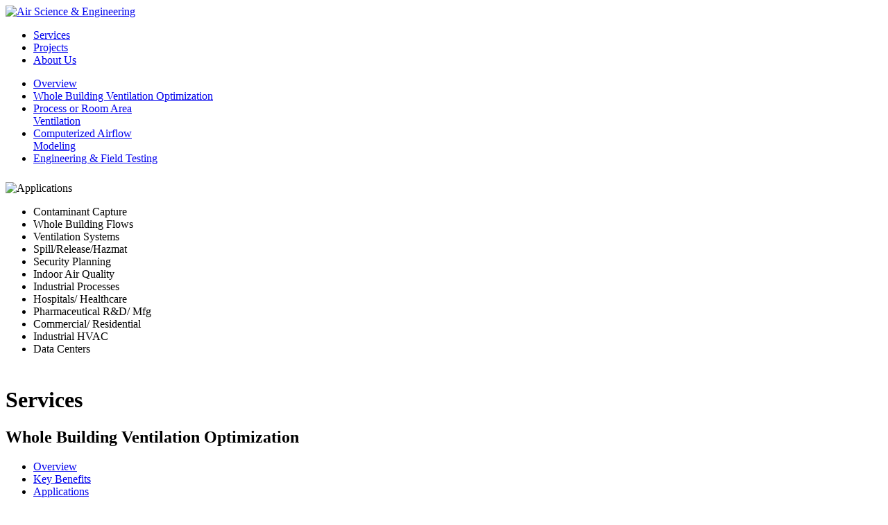

--- FILE ---
content_type: text/html; charset=UTF-8
request_url: http://airscience-engineering.com/services/whole-building-ventilation-optimization/applications.php
body_size: 2966
content:
<!DOCTYPE html PUBLIC "-//W3C//DTD XHTML 1.0 Transitional//EN" "http://www.w3.org/TR/xhtml1/DTD/xhtml1-transitional.dtd">

<html xmlns="http://www.w3.org/1999/xhtml" lang="en" xml:lang="en">
<head>
	<title>Engineering services to optimize airflow patterns and process and environmental conditions inside and around buildings.</title>
	<meta http-equiv="content-type" content="text/html; charset=iso-8859-1" />
<meta name="keywords" content="ventilation engineering, industrial hygiene, CFD, computational fluid dynamics, industrial ventilation, ventilation, negative pressure, airflow, air intakes, re-entrainment, general ventilation, cross contamination, infiltration, indoor air quality, IAQ, testing, air contaminant control, whole building ventilation, environmental control, engineering, exposure control, consultant, consulting engineers, Certified Industrial Hygienist, exhaust dispersion, air pollution, nanoparticles, cleanrooms, data centers, energy conservation" />
<meta name="description" content="Consulting engineering services to resolve problems such as negative pressure, cross contamination, infiltration, exhaust re-entrainment or re-entry, and poor temperature control." />
<meta name="robots" content="all" />
<meta name="revisit-after" content="10 days" />
<meta name="distribution" content="global" />
<meta http-equiv="Content-Language" content="en-us" />

<meta name="language" content="English" />
<meta name="copyright" content="Copyright 2026. Air Science Engineering" />
	<style type="text/css">
		@import url(../../includes/css/base.css);
			</style>
	<script src="../../includes/scripts/functions.js" type="text/javascript"></script>
		<script src="../../includes/scripts/HomeImage.js" type="text/javascript"></script>
		<script src="../../includes/scripts/testimonials.js" type="text/javascript"></script>
  
</head>
<body>
<a name="top"></a>

<div id="envelope">
      
	<div id="logo"><a href="../../index.php"><img src="../../img/content-imagery/logo-small.gif" width="200" height="175" alt="Air Science & Engineering" /></a><img src="../../img/art/services.jpg" alt="" width="579" height="175" class="hdrImg" /></div>

  <div id="contentEnvelope"> 
    <div id="leftColumn"> 
      <ul id="levelOneNavigation"><li><a href="../../services/index.php" id="selectedL2">Services</a></li><li><a href="../../projects/index.php" >Projects</a></li><li><a href="../../about-air-science/index.php" >About Us</a></ul>
      <!-- / leftColumn -->

		  
	</div> 	

    <div id="rightColumn"> 
      <ul id="levelTwoNavigation">
	    <li><a href="../index.php">Overview</a></li>
	    <li><a href="../whole-building-ventilation-optimization/index.php" id="selectedL2">Whole Building Ventilation Optimization</a></li>
	    <li><a href="../process-room-area-ventilation/index.php">Process or Room Area<br />Ventilation</a></li>
        <li><a href="../computerized-airflow-modeling/index.php">Computerized Airflow<br />Modeling</a></li>
		<li><a href="../engineering-field-testing/index.php">Engineering &amp; Field Testing</a></li>
      </ul>

	  <div class="rightColumnFocusArea">
		  <div><img src="../../img/content-imagery/focus-top.gif" width="155" height="9" /></div>
		  <div class="rightColumnFocusAreaContent">
			<img src="../../img/content-imagery/header-applications.gif" class="header" alt="Applications" width="76" height="12" />
			<ul>
			  <li>Contaminant Capture</li>
			  <li>Whole Building Flows</li>
			  <li>Ventilation Systems</li>
			  <li>Spill/Release/Hazmat</li>
			  <li>Security Planning</li>
			  <li>Indoor Air Quality</li>
			  <li>Industrial Processes</li>
			  <li>Hospitals/ Healthcare</li>
			  <li>Pharmaceutical R&amp;D/ Mfg</li>
			  <li>Commercial/ Residential</li>
			  <li>Industrial HVAC</li>
			  <li>Data Centers</li>
			</ul>	
		  </div>
		  <div><img src="../../img/content-imagery/focus-bottom.gif" width="155" height="9" /></div>
	  </div>
    </div> <!-- / rightColumn -->

    <div id="contentArea">
      <div id="content"> 
        <h1>Services</h1>
        <h2>Whole Building Ventilation Optimization</h2>
       
			<ul id="levelThreeNavigation">
				<li class="first"><a href="index.php">Overview</a></li>
				<li><a href="key-benefits.php">Key Benefits</a></li>
				<li><a href="#" id="selectedL3">Applications</a></li>
				<li class="last"><a href="case-studies.php">Case Studies</a></li>
			</ul>
	   
	   		<h3>Examples of facilities that have benefited<br />from this service:</h3>
			<table>
			<tr>
			 <td width="150"><strong>Facility</strong></td>
			 <td><strong>Outcome</strong></td>
			</tr>
			<tr>
			 <td valign="top">Manufacturing</td>
			 <td>Reduced outside air infiltration<br />Better temperature control in critical areas</td>
			</tr>
			<tr>
			 <td valign="top">Food processing</td>
			 <td>Improved product cleanliness<br />Lower refrigeration costs</td>
			</tr>

			<tr>
			 <td valign="top">Pharmaceutical</td>
			 <td>New cooling tower sited to prevent re-entrainment to sensitive areas</td>
			</tr>
			<tr>
			 <td valign="top">Printing</td>
			 <td>OSHA solvent complaint resolved<br />Productive work environment re-established</td>
			</tr>
			<tr>
			 <td valign="top">Research lab</td>
			 <td>Fume hood emissions re-entry prevented<br />Operating costs reduced</td>
			</tr>
			<tr>
			 <td valign="top">Industrial manufacturer</td>
			 <td>Efficient, year-round ventilation plan<br />Reduced operating costs</td>
			</tr>
			<tr>
			 <td valign="top">Hospital</td>
			 <td>Stopped maintenance odors into patient rooms</td>
			</tr>
			</table>			
		

		<div class="diagram">
			<img src="../../img/artwork/services-whole-building-ventilation-optimization-applications.jpg" width="300" alt="" />
		</div>


		</div>
        <!-- / content -->
      </div>
      <!-- / contentArea -->
	
  <div id="footer"> 
    <div id="footerNavigation"><a href="../../index.php">Home</a> 
      &nbsp;|&nbsp; <a href="../../about-air-science/send-request.php">Contact Us</a>
      &nbsp;|&nbsp; <a href="../../constants/sitemap.php">Site Map</a> </div>
    <div id="footerContent">&#169;2026 Air Science &amp; Engineering, LLC<br /></div>
  </div>
    <!-- / contentEnvelope -->
  </div>
	<!-- / envelope -->
</div>
<script>
  (function(i,s,o,g,r,a,m){i['GoogleAnalyticsObject']=r;i[r]=i[r]||function(){
  (i[r].q=i[r].q||[]).push(arguments)},i[r].l=1*new Date();a=s.createElement(o),
  m=s.getElementsByTagName(o)[0];a.async=1;a.src=g;m.parentNode.insertBefore(a,m)
  })(window,document,'script','//www.google-analytics.com/analytics.js','ga');

  ga('create', 'UA-53874120-1', 'auto');
  ga('send', 'pageview');

</script>
</body>
</html>


--- FILE ---
content_type: text/plain
request_url: https://www.google-analytics.com/j/collect?v=1&_v=j102&a=1775999770&t=pageview&_s=1&dl=http%3A%2F%2Fairscience-engineering.com%2Fservices%2Fwhole-building-ventilation-optimization%2Fapplications.php&ul=en-us%40posix&dt=Engineering%20services%20to%20optimize%20airflow%20patterns%20and%20process%20and%20environmental%20conditions%20inside%20and%20around%20buildings.&sr=1280x720&vp=1280x720&_u=IEBAAEABAAAAACAAI~&jid=1664662964&gjid=350866492&cid=1009666076.1769736910&tid=UA-53874120-1&_gid=1486419786.1769736910&_r=1&_slc=1&z=417273148
body_size: -289
content:
2,cG-ZX7VR42YWY